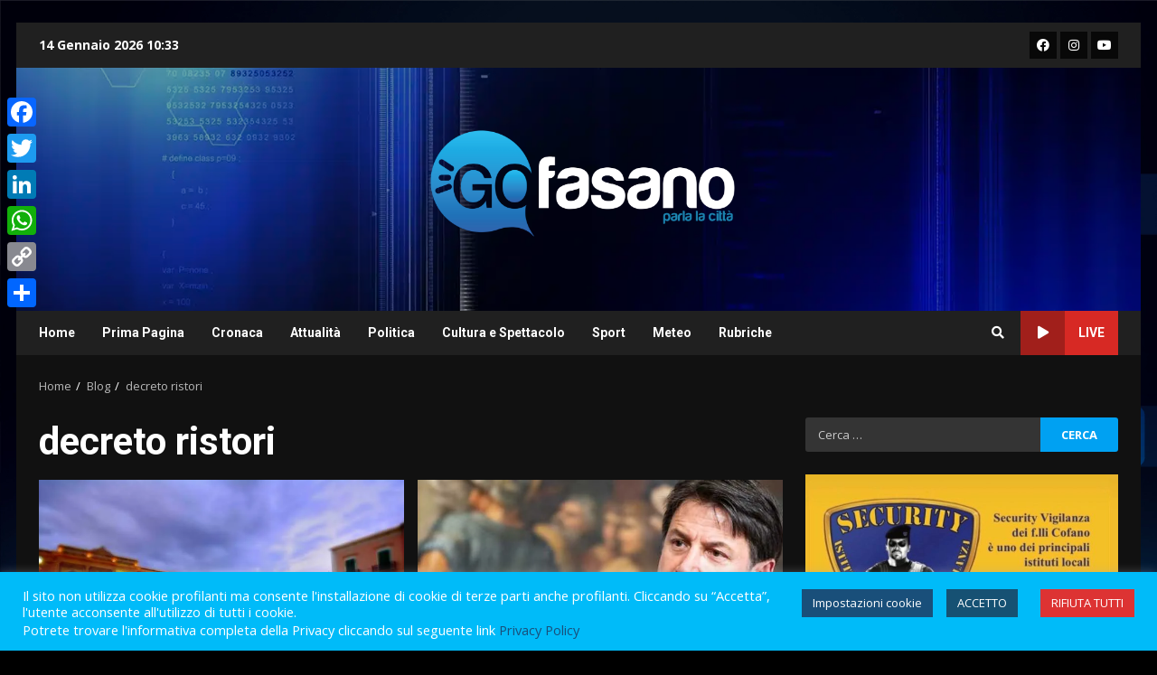

--- FILE ---
content_type: text/html; charset=utf-8
request_url: https://www.google.com/recaptcha/api2/anchor?ar=1&k=6LdhtCIqAAAAALT7eJ8RpYCR6hrBDk5X-HTgr3uz&co=aHR0cHM6Ly9nb2Zhc2Fuby5jb206NDQz&hl=en&v=9TiwnJFHeuIw_s0wSd3fiKfN&size=invisible&anchor-ms=20000&execute-ms=30000&cb=gfljjxltqh7w
body_size: 48180
content:
<!DOCTYPE HTML><html dir="ltr" lang="en"><head><meta http-equiv="Content-Type" content="text/html; charset=UTF-8">
<meta http-equiv="X-UA-Compatible" content="IE=edge">
<title>reCAPTCHA</title>
<style type="text/css">
/* cyrillic-ext */
@font-face {
  font-family: 'Roboto';
  font-style: normal;
  font-weight: 400;
  font-stretch: 100%;
  src: url(//fonts.gstatic.com/s/roboto/v48/KFO7CnqEu92Fr1ME7kSn66aGLdTylUAMa3GUBHMdazTgWw.woff2) format('woff2');
  unicode-range: U+0460-052F, U+1C80-1C8A, U+20B4, U+2DE0-2DFF, U+A640-A69F, U+FE2E-FE2F;
}
/* cyrillic */
@font-face {
  font-family: 'Roboto';
  font-style: normal;
  font-weight: 400;
  font-stretch: 100%;
  src: url(//fonts.gstatic.com/s/roboto/v48/KFO7CnqEu92Fr1ME7kSn66aGLdTylUAMa3iUBHMdazTgWw.woff2) format('woff2');
  unicode-range: U+0301, U+0400-045F, U+0490-0491, U+04B0-04B1, U+2116;
}
/* greek-ext */
@font-face {
  font-family: 'Roboto';
  font-style: normal;
  font-weight: 400;
  font-stretch: 100%;
  src: url(//fonts.gstatic.com/s/roboto/v48/KFO7CnqEu92Fr1ME7kSn66aGLdTylUAMa3CUBHMdazTgWw.woff2) format('woff2');
  unicode-range: U+1F00-1FFF;
}
/* greek */
@font-face {
  font-family: 'Roboto';
  font-style: normal;
  font-weight: 400;
  font-stretch: 100%;
  src: url(//fonts.gstatic.com/s/roboto/v48/KFO7CnqEu92Fr1ME7kSn66aGLdTylUAMa3-UBHMdazTgWw.woff2) format('woff2');
  unicode-range: U+0370-0377, U+037A-037F, U+0384-038A, U+038C, U+038E-03A1, U+03A3-03FF;
}
/* math */
@font-face {
  font-family: 'Roboto';
  font-style: normal;
  font-weight: 400;
  font-stretch: 100%;
  src: url(//fonts.gstatic.com/s/roboto/v48/KFO7CnqEu92Fr1ME7kSn66aGLdTylUAMawCUBHMdazTgWw.woff2) format('woff2');
  unicode-range: U+0302-0303, U+0305, U+0307-0308, U+0310, U+0312, U+0315, U+031A, U+0326-0327, U+032C, U+032F-0330, U+0332-0333, U+0338, U+033A, U+0346, U+034D, U+0391-03A1, U+03A3-03A9, U+03B1-03C9, U+03D1, U+03D5-03D6, U+03F0-03F1, U+03F4-03F5, U+2016-2017, U+2034-2038, U+203C, U+2040, U+2043, U+2047, U+2050, U+2057, U+205F, U+2070-2071, U+2074-208E, U+2090-209C, U+20D0-20DC, U+20E1, U+20E5-20EF, U+2100-2112, U+2114-2115, U+2117-2121, U+2123-214F, U+2190, U+2192, U+2194-21AE, U+21B0-21E5, U+21F1-21F2, U+21F4-2211, U+2213-2214, U+2216-22FF, U+2308-230B, U+2310, U+2319, U+231C-2321, U+2336-237A, U+237C, U+2395, U+239B-23B7, U+23D0, U+23DC-23E1, U+2474-2475, U+25AF, U+25B3, U+25B7, U+25BD, U+25C1, U+25CA, U+25CC, U+25FB, U+266D-266F, U+27C0-27FF, U+2900-2AFF, U+2B0E-2B11, U+2B30-2B4C, U+2BFE, U+3030, U+FF5B, U+FF5D, U+1D400-1D7FF, U+1EE00-1EEFF;
}
/* symbols */
@font-face {
  font-family: 'Roboto';
  font-style: normal;
  font-weight: 400;
  font-stretch: 100%;
  src: url(//fonts.gstatic.com/s/roboto/v48/KFO7CnqEu92Fr1ME7kSn66aGLdTylUAMaxKUBHMdazTgWw.woff2) format('woff2');
  unicode-range: U+0001-000C, U+000E-001F, U+007F-009F, U+20DD-20E0, U+20E2-20E4, U+2150-218F, U+2190, U+2192, U+2194-2199, U+21AF, U+21E6-21F0, U+21F3, U+2218-2219, U+2299, U+22C4-22C6, U+2300-243F, U+2440-244A, U+2460-24FF, U+25A0-27BF, U+2800-28FF, U+2921-2922, U+2981, U+29BF, U+29EB, U+2B00-2BFF, U+4DC0-4DFF, U+FFF9-FFFB, U+10140-1018E, U+10190-1019C, U+101A0, U+101D0-101FD, U+102E0-102FB, U+10E60-10E7E, U+1D2C0-1D2D3, U+1D2E0-1D37F, U+1F000-1F0FF, U+1F100-1F1AD, U+1F1E6-1F1FF, U+1F30D-1F30F, U+1F315, U+1F31C, U+1F31E, U+1F320-1F32C, U+1F336, U+1F378, U+1F37D, U+1F382, U+1F393-1F39F, U+1F3A7-1F3A8, U+1F3AC-1F3AF, U+1F3C2, U+1F3C4-1F3C6, U+1F3CA-1F3CE, U+1F3D4-1F3E0, U+1F3ED, U+1F3F1-1F3F3, U+1F3F5-1F3F7, U+1F408, U+1F415, U+1F41F, U+1F426, U+1F43F, U+1F441-1F442, U+1F444, U+1F446-1F449, U+1F44C-1F44E, U+1F453, U+1F46A, U+1F47D, U+1F4A3, U+1F4B0, U+1F4B3, U+1F4B9, U+1F4BB, U+1F4BF, U+1F4C8-1F4CB, U+1F4D6, U+1F4DA, U+1F4DF, U+1F4E3-1F4E6, U+1F4EA-1F4ED, U+1F4F7, U+1F4F9-1F4FB, U+1F4FD-1F4FE, U+1F503, U+1F507-1F50B, U+1F50D, U+1F512-1F513, U+1F53E-1F54A, U+1F54F-1F5FA, U+1F610, U+1F650-1F67F, U+1F687, U+1F68D, U+1F691, U+1F694, U+1F698, U+1F6AD, U+1F6B2, U+1F6B9-1F6BA, U+1F6BC, U+1F6C6-1F6CF, U+1F6D3-1F6D7, U+1F6E0-1F6EA, U+1F6F0-1F6F3, U+1F6F7-1F6FC, U+1F700-1F7FF, U+1F800-1F80B, U+1F810-1F847, U+1F850-1F859, U+1F860-1F887, U+1F890-1F8AD, U+1F8B0-1F8BB, U+1F8C0-1F8C1, U+1F900-1F90B, U+1F93B, U+1F946, U+1F984, U+1F996, U+1F9E9, U+1FA00-1FA6F, U+1FA70-1FA7C, U+1FA80-1FA89, U+1FA8F-1FAC6, U+1FACE-1FADC, U+1FADF-1FAE9, U+1FAF0-1FAF8, U+1FB00-1FBFF;
}
/* vietnamese */
@font-face {
  font-family: 'Roboto';
  font-style: normal;
  font-weight: 400;
  font-stretch: 100%;
  src: url(//fonts.gstatic.com/s/roboto/v48/KFO7CnqEu92Fr1ME7kSn66aGLdTylUAMa3OUBHMdazTgWw.woff2) format('woff2');
  unicode-range: U+0102-0103, U+0110-0111, U+0128-0129, U+0168-0169, U+01A0-01A1, U+01AF-01B0, U+0300-0301, U+0303-0304, U+0308-0309, U+0323, U+0329, U+1EA0-1EF9, U+20AB;
}
/* latin-ext */
@font-face {
  font-family: 'Roboto';
  font-style: normal;
  font-weight: 400;
  font-stretch: 100%;
  src: url(//fonts.gstatic.com/s/roboto/v48/KFO7CnqEu92Fr1ME7kSn66aGLdTylUAMa3KUBHMdazTgWw.woff2) format('woff2');
  unicode-range: U+0100-02BA, U+02BD-02C5, U+02C7-02CC, U+02CE-02D7, U+02DD-02FF, U+0304, U+0308, U+0329, U+1D00-1DBF, U+1E00-1E9F, U+1EF2-1EFF, U+2020, U+20A0-20AB, U+20AD-20C0, U+2113, U+2C60-2C7F, U+A720-A7FF;
}
/* latin */
@font-face {
  font-family: 'Roboto';
  font-style: normal;
  font-weight: 400;
  font-stretch: 100%;
  src: url(//fonts.gstatic.com/s/roboto/v48/KFO7CnqEu92Fr1ME7kSn66aGLdTylUAMa3yUBHMdazQ.woff2) format('woff2');
  unicode-range: U+0000-00FF, U+0131, U+0152-0153, U+02BB-02BC, U+02C6, U+02DA, U+02DC, U+0304, U+0308, U+0329, U+2000-206F, U+20AC, U+2122, U+2191, U+2193, U+2212, U+2215, U+FEFF, U+FFFD;
}
/* cyrillic-ext */
@font-face {
  font-family: 'Roboto';
  font-style: normal;
  font-weight: 500;
  font-stretch: 100%;
  src: url(//fonts.gstatic.com/s/roboto/v48/KFO7CnqEu92Fr1ME7kSn66aGLdTylUAMa3GUBHMdazTgWw.woff2) format('woff2');
  unicode-range: U+0460-052F, U+1C80-1C8A, U+20B4, U+2DE0-2DFF, U+A640-A69F, U+FE2E-FE2F;
}
/* cyrillic */
@font-face {
  font-family: 'Roboto';
  font-style: normal;
  font-weight: 500;
  font-stretch: 100%;
  src: url(//fonts.gstatic.com/s/roboto/v48/KFO7CnqEu92Fr1ME7kSn66aGLdTylUAMa3iUBHMdazTgWw.woff2) format('woff2');
  unicode-range: U+0301, U+0400-045F, U+0490-0491, U+04B0-04B1, U+2116;
}
/* greek-ext */
@font-face {
  font-family: 'Roboto';
  font-style: normal;
  font-weight: 500;
  font-stretch: 100%;
  src: url(//fonts.gstatic.com/s/roboto/v48/KFO7CnqEu92Fr1ME7kSn66aGLdTylUAMa3CUBHMdazTgWw.woff2) format('woff2');
  unicode-range: U+1F00-1FFF;
}
/* greek */
@font-face {
  font-family: 'Roboto';
  font-style: normal;
  font-weight: 500;
  font-stretch: 100%;
  src: url(//fonts.gstatic.com/s/roboto/v48/KFO7CnqEu92Fr1ME7kSn66aGLdTylUAMa3-UBHMdazTgWw.woff2) format('woff2');
  unicode-range: U+0370-0377, U+037A-037F, U+0384-038A, U+038C, U+038E-03A1, U+03A3-03FF;
}
/* math */
@font-face {
  font-family: 'Roboto';
  font-style: normal;
  font-weight: 500;
  font-stretch: 100%;
  src: url(//fonts.gstatic.com/s/roboto/v48/KFO7CnqEu92Fr1ME7kSn66aGLdTylUAMawCUBHMdazTgWw.woff2) format('woff2');
  unicode-range: U+0302-0303, U+0305, U+0307-0308, U+0310, U+0312, U+0315, U+031A, U+0326-0327, U+032C, U+032F-0330, U+0332-0333, U+0338, U+033A, U+0346, U+034D, U+0391-03A1, U+03A3-03A9, U+03B1-03C9, U+03D1, U+03D5-03D6, U+03F0-03F1, U+03F4-03F5, U+2016-2017, U+2034-2038, U+203C, U+2040, U+2043, U+2047, U+2050, U+2057, U+205F, U+2070-2071, U+2074-208E, U+2090-209C, U+20D0-20DC, U+20E1, U+20E5-20EF, U+2100-2112, U+2114-2115, U+2117-2121, U+2123-214F, U+2190, U+2192, U+2194-21AE, U+21B0-21E5, U+21F1-21F2, U+21F4-2211, U+2213-2214, U+2216-22FF, U+2308-230B, U+2310, U+2319, U+231C-2321, U+2336-237A, U+237C, U+2395, U+239B-23B7, U+23D0, U+23DC-23E1, U+2474-2475, U+25AF, U+25B3, U+25B7, U+25BD, U+25C1, U+25CA, U+25CC, U+25FB, U+266D-266F, U+27C0-27FF, U+2900-2AFF, U+2B0E-2B11, U+2B30-2B4C, U+2BFE, U+3030, U+FF5B, U+FF5D, U+1D400-1D7FF, U+1EE00-1EEFF;
}
/* symbols */
@font-face {
  font-family: 'Roboto';
  font-style: normal;
  font-weight: 500;
  font-stretch: 100%;
  src: url(//fonts.gstatic.com/s/roboto/v48/KFO7CnqEu92Fr1ME7kSn66aGLdTylUAMaxKUBHMdazTgWw.woff2) format('woff2');
  unicode-range: U+0001-000C, U+000E-001F, U+007F-009F, U+20DD-20E0, U+20E2-20E4, U+2150-218F, U+2190, U+2192, U+2194-2199, U+21AF, U+21E6-21F0, U+21F3, U+2218-2219, U+2299, U+22C4-22C6, U+2300-243F, U+2440-244A, U+2460-24FF, U+25A0-27BF, U+2800-28FF, U+2921-2922, U+2981, U+29BF, U+29EB, U+2B00-2BFF, U+4DC0-4DFF, U+FFF9-FFFB, U+10140-1018E, U+10190-1019C, U+101A0, U+101D0-101FD, U+102E0-102FB, U+10E60-10E7E, U+1D2C0-1D2D3, U+1D2E0-1D37F, U+1F000-1F0FF, U+1F100-1F1AD, U+1F1E6-1F1FF, U+1F30D-1F30F, U+1F315, U+1F31C, U+1F31E, U+1F320-1F32C, U+1F336, U+1F378, U+1F37D, U+1F382, U+1F393-1F39F, U+1F3A7-1F3A8, U+1F3AC-1F3AF, U+1F3C2, U+1F3C4-1F3C6, U+1F3CA-1F3CE, U+1F3D4-1F3E0, U+1F3ED, U+1F3F1-1F3F3, U+1F3F5-1F3F7, U+1F408, U+1F415, U+1F41F, U+1F426, U+1F43F, U+1F441-1F442, U+1F444, U+1F446-1F449, U+1F44C-1F44E, U+1F453, U+1F46A, U+1F47D, U+1F4A3, U+1F4B0, U+1F4B3, U+1F4B9, U+1F4BB, U+1F4BF, U+1F4C8-1F4CB, U+1F4D6, U+1F4DA, U+1F4DF, U+1F4E3-1F4E6, U+1F4EA-1F4ED, U+1F4F7, U+1F4F9-1F4FB, U+1F4FD-1F4FE, U+1F503, U+1F507-1F50B, U+1F50D, U+1F512-1F513, U+1F53E-1F54A, U+1F54F-1F5FA, U+1F610, U+1F650-1F67F, U+1F687, U+1F68D, U+1F691, U+1F694, U+1F698, U+1F6AD, U+1F6B2, U+1F6B9-1F6BA, U+1F6BC, U+1F6C6-1F6CF, U+1F6D3-1F6D7, U+1F6E0-1F6EA, U+1F6F0-1F6F3, U+1F6F7-1F6FC, U+1F700-1F7FF, U+1F800-1F80B, U+1F810-1F847, U+1F850-1F859, U+1F860-1F887, U+1F890-1F8AD, U+1F8B0-1F8BB, U+1F8C0-1F8C1, U+1F900-1F90B, U+1F93B, U+1F946, U+1F984, U+1F996, U+1F9E9, U+1FA00-1FA6F, U+1FA70-1FA7C, U+1FA80-1FA89, U+1FA8F-1FAC6, U+1FACE-1FADC, U+1FADF-1FAE9, U+1FAF0-1FAF8, U+1FB00-1FBFF;
}
/* vietnamese */
@font-face {
  font-family: 'Roboto';
  font-style: normal;
  font-weight: 500;
  font-stretch: 100%;
  src: url(//fonts.gstatic.com/s/roboto/v48/KFO7CnqEu92Fr1ME7kSn66aGLdTylUAMa3OUBHMdazTgWw.woff2) format('woff2');
  unicode-range: U+0102-0103, U+0110-0111, U+0128-0129, U+0168-0169, U+01A0-01A1, U+01AF-01B0, U+0300-0301, U+0303-0304, U+0308-0309, U+0323, U+0329, U+1EA0-1EF9, U+20AB;
}
/* latin-ext */
@font-face {
  font-family: 'Roboto';
  font-style: normal;
  font-weight: 500;
  font-stretch: 100%;
  src: url(//fonts.gstatic.com/s/roboto/v48/KFO7CnqEu92Fr1ME7kSn66aGLdTylUAMa3KUBHMdazTgWw.woff2) format('woff2');
  unicode-range: U+0100-02BA, U+02BD-02C5, U+02C7-02CC, U+02CE-02D7, U+02DD-02FF, U+0304, U+0308, U+0329, U+1D00-1DBF, U+1E00-1E9F, U+1EF2-1EFF, U+2020, U+20A0-20AB, U+20AD-20C0, U+2113, U+2C60-2C7F, U+A720-A7FF;
}
/* latin */
@font-face {
  font-family: 'Roboto';
  font-style: normal;
  font-weight: 500;
  font-stretch: 100%;
  src: url(//fonts.gstatic.com/s/roboto/v48/KFO7CnqEu92Fr1ME7kSn66aGLdTylUAMa3yUBHMdazQ.woff2) format('woff2');
  unicode-range: U+0000-00FF, U+0131, U+0152-0153, U+02BB-02BC, U+02C6, U+02DA, U+02DC, U+0304, U+0308, U+0329, U+2000-206F, U+20AC, U+2122, U+2191, U+2193, U+2212, U+2215, U+FEFF, U+FFFD;
}
/* cyrillic-ext */
@font-face {
  font-family: 'Roboto';
  font-style: normal;
  font-weight: 900;
  font-stretch: 100%;
  src: url(//fonts.gstatic.com/s/roboto/v48/KFO7CnqEu92Fr1ME7kSn66aGLdTylUAMa3GUBHMdazTgWw.woff2) format('woff2');
  unicode-range: U+0460-052F, U+1C80-1C8A, U+20B4, U+2DE0-2DFF, U+A640-A69F, U+FE2E-FE2F;
}
/* cyrillic */
@font-face {
  font-family: 'Roboto';
  font-style: normal;
  font-weight: 900;
  font-stretch: 100%;
  src: url(//fonts.gstatic.com/s/roboto/v48/KFO7CnqEu92Fr1ME7kSn66aGLdTylUAMa3iUBHMdazTgWw.woff2) format('woff2');
  unicode-range: U+0301, U+0400-045F, U+0490-0491, U+04B0-04B1, U+2116;
}
/* greek-ext */
@font-face {
  font-family: 'Roboto';
  font-style: normal;
  font-weight: 900;
  font-stretch: 100%;
  src: url(//fonts.gstatic.com/s/roboto/v48/KFO7CnqEu92Fr1ME7kSn66aGLdTylUAMa3CUBHMdazTgWw.woff2) format('woff2');
  unicode-range: U+1F00-1FFF;
}
/* greek */
@font-face {
  font-family: 'Roboto';
  font-style: normal;
  font-weight: 900;
  font-stretch: 100%;
  src: url(//fonts.gstatic.com/s/roboto/v48/KFO7CnqEu92Fr1ME7kSn66aGLdTylUAMa3-UBHMdazTgWw.woff2) format('woff2');
  unicode-range: U+0370-0377, U+037A-037F, U+0384-038A, U+038C, U+038E-03A1, U+03A3-03FF;
}
/* math */
@font-face {
  font-family: 'Roboto';
  font-style: normal;
  font-weight: 900;
  font-stretch: 100%;
  src: url(//fonts.gstatic.com/s/roboto/v48/KFO7CnqEu92Fr1ME7kSn66aGLdTylUAMawCUBHMdazTgWw.woff2) format('woff2');
  unicode-range: U+0302-0303, U+0305, U+0307-0308, U+0310, U+0312, U+0315, U+031A, U+0326-0327, U+032C, U+032F-0330, U+0332-0333, U+0338, U+033A, U+0346, U+034D, U+0391-03A1, U+03A3-03A9, U+03B1-03C9, U+03D1, U+03D5-03D6, U+03F0-03F1, U+03F4-03F5, U+2016-2017, U+2034-2038, U+203C, U+2040, U+2043, U+2047, U+2050, U+2057, U+205F, U+2070-2071, U+2074-208E, U+2090-209C, U+20D0-20DC, U+20E1, U+20E5-20EF, U+2100-2112, U+2114-2115, U+2117-2121, U+2123-214F, U+2190, U+2192, U+2194-21AE, U+21B0-21E5, U+21F1-21F2, U+21F4-2211, U+2213-2214, U+2216-22FF, U+2308-230B, U+2310, U+2319, U+231C-2321, U+2336-237A, U+237C, U+2395, U+239B-23B7, U+23D0, U+23DC-23E1, U+2474-2475, U+25AF, U+25B3, U+25B7, U+25BD, U+25C1, U+25CA, U+25CC, U+25FB, U+266D-266F, U+27C0-27FF, U+2900-2AFF, U+2B0E-2B11, U+2B30-2B4C, U+2BFE, U+3030, U+FF5B, U+FF5D, U+1D400-1D7FF, U+1EE00-1EEFF;
}
/* symbols */
@font-face {
  font-family: 'Roboto';
  font-style: normal;
  font-weight: 900;
  font-stretch: 100%;
  src: url(//fonts.gstatic.com/s/roboto/v48/KFO7CnqEu92Fr1ME7kSn66aGLdTylUAMaxKUBHMdazTgWw.woff2) format('woff2');
  unicode-range: U+0001-000C, U+000E-001F, U+007F-009F, U+20DD-20E0, U+20E2-20E4, U+2150-218F, U+2190, U+2192, U+2194-2199, U+21AF, U+21E6-21F0, U+21F3, U+2218-2219, U+2299, U+22C4-22C6, U+2300-243F, U+2440-244A, U+2460-24FF, U+25A0-27BF, U+2800-28FF, U+2921-2922, U+2981, U+29BF, U+29EB, U+2B00-2BFF, U+4DC0-4DFF, U+FFF9-FFFB, U+10140-1018E, U+10190-1019C, U+101A0, U+101D0-101FD, U+102E0-102FB, U+10E60-10E7E, U+1D2C0-1D2D3, U+1D2E0-1D37F, U+1F000-1F0FF, U+1F100-1F1AD, U+1F1E6-1F1FF, U+1F30D-1F30F, U+1F315, U+1F31C, U+1F31E, U+1F320-1F32C, U+1F336, U+1F378, U+1F37D, U+1F382, U+1F393-1F39F, U+1F3A7-1F3A8, U+1F3AC-1F3AF, U+1F3C2, U+1F3C4-1F3C6, U+1F3CA-1F3CE, U+1F3D4-1F3E0, U+1F3ED, U+1F3F1-1F3F3, U+1F3F5-1F3F7, U+1F408, U+1F415, U+1F41F, U+1F426, U+1F43F, U+1F441-1F442, U+1F444, U+1F446-1F449, U+1F44C-1F44E, U+1F453, U+1F46A, U+1F47D, U+1F4A3, U+1F4B0, U+1F4B3, U+1F4B9, U+1F4BB, U+1F4BF, U+1F4C8-1F4CB, U+1F4D6, U+1F4DA, U+1F4DF, U+1F4E3-1F4E6, U+1F4EA-1F4ED, U+1F4F7, U+1F4F9-1F4FB, U+1F4FD-1F4FE, U+1F503, U+1F507-1F50B, U+1F50D, U+1F512-1F513, U+1F53E-1F54A, U+1F54F-1F5FA, U+1F610, U+1F650-1F67F, U+1F687, U+1F68D, U+1F691, U+1F694, U+1F698, U+1F6AD, U+1F6B2, U+1F6B9-1F6BA, U+1F6BC, U+1F6C6-1F6CF, U+1F6D3-1F6D7, U+1F6E0-1F6EA, U+1F6F0-1F6F3, U+1F6F7-1F6FC, U+1F700-1F7FF, U+1F800-1F80B, U+1F810-1F847, U+1F850-1F859, U+1F860-1F887, U+1F890-1F8AD, U+1F8B0-1F8BB, U+1F8C0-1F8C1, U+1F900-1F90B, U+1F93B, U+1F946, U+1F984, U+1F996, U+1F9E9, U+1FA00-1FA6F, U+1FA70-1FA7C, U+1FA80-1FA89, U+1FA8F-1FAC6, U+1FACE-1FADC, U+1FADF-1FAE9, U+1FAF0-1FAF8, U+1FB00-1FBFF;
}
/* vietnamese */
@font-face {
  font-family: 'Roboto';
  font-style: normal;
  font-weight: 900;
  font-stretch: 100%;
  src: url(//fonts.gstatic.com/s/roboto/v48/KFO7CnqEu92Fr1ME7kSn66aGLdTylUAMa3OUBHMdazTgWw.woff2) format('woff2');
  unicode-range: U+0102-0103, U+0110-0111, U+0128-0129, U+0168-0169, U+01A0-01A1, U+01AF-01B0, U+0300-0301, U+0303-0304, U+0308-0309, U+0323, U+0329, U+1EA0-1EF9, U+20AB;
}
/* latin-ext */
@font-face {
  font-family: 'Roboto';
  font-style: normal;
  font-weight: 900;
  font-stretch: 100%;
  src: url(//fonts.gstatic.com/s/roboto/v48/KFO7CnqEu92Fr1ME7kSn66aGLdTylUAMa3KUBHMdazTgWw.woff2) format('woff2');
  unicode-range: U+0100-02BA, U+02BD-02C5, U+02C7-02CC, U+02CE-02D7, U+02DD-02FF, U+0304, U+0308, U+0329, U+1D00-1DBF, U+1E00-1E9F, U+1EF2-1EFF, U+2020, U+20A0-20AB, U+20AD-20C0, U+2113, U+2C60-2C7F, U+A720-A7FF;
}
/* latin */
@font-face {
  font-family: 'Roboto';
  font-style: normal;
  font-weight: 900;
  font-stretch: 100%;
  src: url(//fonts.gstatic.com/s/roboto/v48/KFO7CnqEu92Fr1ME7kSn66aGLdTylUAMa3yUBHMdazQ.woff2) format('woff2');
  unicode-range: U+0000-00FF, U+0131, U+0152-0153, U+02BB-02BC, U+02C6, U+02DA, U+02DC, U+0304, U+0308, U+0329, U+2000-206F, U+20AC, U+2122, U+2191, U+2193, U+2212, U+2215, U+FEFF, U+FFFD;
}

</style>
<link rel="stylesheet" type="text/css" href="https://www.gstatic.com/recaptcha/releases/9TiwnJFHeuIw_s0wSd3fiKfN/styles__ltr.css">
<script nonce="p_2bYcQ0m-Dyc4lLnZzMpA" type="text/javascript">window['__recaptcha_api'] = 'https://www.google.com/recaptcha/api2/';</script>
<script type="text/javascript" src="https://www.gstatic.com/recaptcha/releases/9TiwnJFHeuIw_s0wSd3fiKfN/recaptcha__en.js" nonce="p_2bYcQ0m-Dyc4lLnZzMpA">
      
    </script></head>
<body><div id="rc-anchor-alert" class="rc-anchor-alert"></div>
<input type="hidden" id="recaptcha-token" value="[base64]">
<script type="text/javascript" nonce="p_2bYcQ0m-Dyc4lLnZzMpA">
      recaptcha.anchor.Main.init("[\x22ainput\x22,[\x22bgdata\x22,\x22\x22,\[base64]/[base64]/[base64]/[base64]/cjw8ejpyPj4+eil9Y2F0Y2gobCl7dGhyb3cgbDt9fSxIPWZ1bmN0aW9uKHcsdCx6KXtpZih3PT0xOTR8fHc9PTIwOCl0LnZbd10/dC52W3ddLmNvbmNhdCh6KTp0LnZbd109b2Yoeix0KTtlbHNle2lmKHQuYkImJnchPTMxNylyZXR1cm47dz09NjZ8fHc9PTEyMnx8dz09NDcwfHx3PT00NHx8dz09NDE2fHx3PT0zOTd8fHc9PTQyMXx8dz09Njh8fHc9PTcwfHx3PT0xODQ/[base64]/[base64]/[base64]/bmV3IGRbVl0oSlswXSk6cD09Mj9uZXcgZFtWXShKWzBdLEpbMV0pOnA9PTM/bmV3IGRbVl0oSlswXSxKWzFdLEpbMl0pOnA9PTQ/[base64]/[base64]/[base64]/[base64]\x22,\[base64]\\u003d\x22,\x22wpoUeMKKM0deNsOSLsKIVMK7wopZwpxwR8ODDn1vwoXCmcOhwqXDojh2cX3CmyVpOsKJVkPCj1fDk1TCuMK8d8OGw4/CjcOkd8O/e3zCiMOWwrRBw5QIaMOYwoXDuDXCjMKdcAFswo4Bwr3CqgzDrijCiiEfwrNHAw/[base64]/CtARseDDDknBkwq5wwofDr2cmw5QUBsKhTl4OH8OXw4Q2wohMWitOGMO/w6kfWMK9QcKfZcO4WBnCpsOtw5F6w6zDnsOUw7/[base64]/DlCfCucOCYWrCgkrDp8KoL8K+KBtaL1rDm3k6wovCoMK0w6jCkMO+wrTDjhPCnGLDqlrDkTfDscKkRMKSwrMCwq5pe3FrwqDCtmFfw6gIBEZsw7FVG8KFGSDCv15Ewpk0asKOA8KywrQXw6HDv8O4W8OeMcOQI1Mqw7/[base64]/Dnx/CnMKZVcK3LcObRsOiwrUIw63DgUJgw6A3dMO6w4LDi8ORTBYyw6nClMO7fMK0Y143wrlWasOOwrdiHsKjCMOWwqAfw6jCqmEREMKPJMKqDW/DlMOcUcOsw77CogERLn9iAlgmOCcsw6rDrTdhZsOCw5vDi8OGw7DDrMOIa8OFwoHDscOiw6DDoxJuTMOTdwjDscO7w4gAw5nDusOyMMKNXQXDkwXCmHRjw57Cs8KDw7BzbTYPFMO4G23Cn8O9wqDDlVRPWcOjZhrDsEtYw6/CvsKSRw/[base64]/CqsK6w4HDsEfCnEMTNsOSwqVHc8KNPhzCt05ywoPCgMKVw5jDvcKew5nDpgDCvi3DmcKfwpMDwrPCmMO/C29ZZcOEw7bDvETDoQ7DhTXCmcKOEypeBEEIaFxEw6UWwpsPwq3Cs8KIwr9fw6rDoBPCoFHDixoOHcK6PhZ7FMKNKcKgwpHDlsODN3Bqw4/[base64]/w7zDuMO+MsK4UTwMa8KDw48BZV91BWLDl8Olw4QQw5HDvSPDgRZEQndlwp17wq7Dr8OdwogwwonDrkrCr8O3GMO+w7fDmMOrBBTDuTjDocOkwq4ybwwZw6d6wq5qw4TCjnnDsik2JsOaKTNRwqzDnj7CscOtDcKJPcOoFsKSw6jCk8OUw5BoDCtfwpLDqMOyw4/[base64]/[base64]/wp3Cn8K8TMO9w6zDukXDjUPClsK2CMKAMxoEw4bDgcKTwrDClAtuw6/CjsKnw4ocMcOXN8OeDsOmACFYR8Ohw4XCp2gOS8Opbl8fdQ/Ci2LDlcKoDU1xw7/DhHJ/wppEJjXDoQA7worDvy7Dr1MiQnxIw77Cl2p4BMOawpAMwrLDiRofw4vCqSVcSsOxccK/GcOICsO9dW7DqStnw73CgzTDiG9IGMKzw5kqw4/DusOVR8KPHELDssK3XcOUSsO5w57DhsKDaU1DKsOnw67Cun7CjGQPwp02QcK+wqjCgsOVNysrXMOdw4nDkH0rXMK0w4HCrXbDnsOfw7pZV1BDwr7Ds3HCk8ODw7x7w5DDu8Kmwo/Dv0ZAdEnCncKULsKywpjCosO8wpg4w4jCmMKJMXDCgsK+exvCvMKQdC/CjSbCgsOZWgfCsCDDocKUw6hTBMODfMKpBMKuODrDssOiR8O9RsO0RsK8wrXDvcKtQh1qw4TCiMOCFknCt8O1K8KPC8OOwpxYwqhKd8OTw63DqMOtYcO2PnfCn1zCmMO2wrQMwqICw5Zyw5rCi1/DqzTCvjrCqADDgcOdU8OkwoLCq8O0woDDq8Ofw7XCjBIlKcO+T3DDrF04w5nCq2h2w7tlO2DCuA7Ch2/Cp8OafcOvCsOYRsKgZQJVMVAxw7BTHcKbw53CiFcCw74yw4TDu8KoRMKQwoVRw5vDt07DhR4yUSPDnHHCtxUdw71kw6R0VWHDhMOSw4zClsKyw6suw7fCqsOIw4cbwpUka8OWEcOQL8KCQcO2w5jChsOGw6PDh8KPEnE8Lgh1wr/DqcO0PVTChRBTCMO/ZMKow5fChcK1NsOYccKcwo7CosO8woLDmsOLPi90w6ZPwoZHNcOWDsO5YsOQwphZNMK2GnjColPDrsKlwr8VVW/Cpz7DrcKfYMOEZcO9PMO9w6l/IsKwcgo9GHTDgGfDjcOcw7Z/EwbDrTtpXStkThcuOsO8wofCgMO2UMOZa2EbKm/CpsODa8ORAsKiwp8hZMO1wqNjPMO9woEMMFhSOkxZb1gZFcO3DVTDrEfDsBpNw4BTwrvDl8O3NENuw7hmO8Osw7jCt8Kgw53CtMOzw4/DlMO7DsO7wpw2wr7ChBfDoMKjV8KLWcOLTl3Dn0sVwqYhSsOnw7LDv3VSw7gTXsKfUkXDqcOvwp19woHCvzVZw6PCtEd2w5vDriBUwr4zw6FrPWPCl8OkM8OIw4o0wqnCmMO/w6PCgjTCnsKsZMK6wrPDr8ODQcKlwqDCpUzCncKVF1jDuVwDecO/woHCrMKhNk5kw6VbwpoEM1IaaMOAwrDDicKYwprCklbDkcOYw5RVHTXCo8KXUsKCwp/Csj0Qwr/CgcOzwoQqH8OMwrdPfsKjPD/Cq8OILxnDp2zChC3ClgDDscOCw4czw6jDr3RMSSVCw57DqlXCqTZbOE8wVcOVFsKKP2nCh8OvBXMzWxXDlgXDtMOZw6Nvwr7Du8KnwrknwqEzw4zCvSnDnMKgbXbCrl7Cqmk+w5fDrMK6w6UnecK7w4/CimEgwqTCs8KQwrFUw7/Ctmc2AcOnYXvDssKlasKIw7QCw59uPGHDr8KsGxHClXhgwpY4bcOTwofDsn7DkcKXwqtFw7XDgBQowrosw7HDt0/DtlzDu8Ozw77CpiXCt8KfwobCt8OmwrEbw6/CtjBOX24Wwo1KdcKOZcK5GsOlwpVXehPCrVnDny3Dr8OWGXvDm8Ojw7vCmCIFw4DCqsOrGwnCu3hIS8K3Zh7DmlMYAghaJcO8AXwzQA/Dr3fDtw3DlcOXw7/Dq8OWX8OBO1vCscK3aGpmBcOdw7QzGBfDmWdfNMKQw5LCpMOAY8Oywq7CrVDDusOHwqI4wpPDqTbDr8Kvw5AGwp8XwoLDicKVP8KUw4ZXwrHDjU7DgjdKw6jDhy/ClC3DrsOfPcOufMOjW2h4wosRwow4w4TCqypSaxI8wotqK8K8M24fwpHCsEAGEBXCrcOqKcObwoxGw6rCpcOwcMORw6zDkMKSJinDtsKXJMOEw7/DrX5iwrA6w4zDhMKge3Ijw5nDpTckw4vDgELCoSYnVFDCkcKRw7zCkydSwpLDusKsKU1nw7fDuwx1wp3Cplksw7rCgMOKScK6w41Qw7ERXsOpED/DqcK+b8ONeSDDkXNNA0pZPHbDvnl/W1zCs8ONAXAAw54FwpNXHnkeN8OHwpbDv2HCscOxPR7CjMKOBkQWwolmwrh3XMKcdMOmwrsxwofCtcObw7Qqwopvwp0RNSzCtHLCksOZDhUqw6bCsnbDn8Kuwrw8c8O/w4LCplcTVsKiBUbCrsOac8OQw4Mlw6Qpw4pyw4QCCcOeWgMUwqd1wp7CmcONVikLw6PCoSw6XMK4w4fCqsO/[base64]/[base64]/Dp8KbwpVmw6syw7/DuU7CqhsSW0Zrw5k0w57ClRF/[base64]/DvUbCucKLwr/[base64]/U8KRw7jDohYoLBE7w63DjcOaSEXDrMKtwqBqAMOKw6U9wrnCqkzCqcONYURjHzM5YcKXWVwuw5/CkS3CrHDDn3PCkMKRwpjDpGZzDiQfwqjCkRJpwocnw5k4GMOjGTvDk8KAecOywrZRZMO4w6fChcO0ez7CkcKPwrxQw7vDv8OrTxsiKsK/[base64]/CrcOsw6w4L1xAN8KXWSoNBSMQwobDj2vCrxsPMDsGw67DnCB3w63DjG9cw4DCg3rCqMK2eMK2MlMQw73Cn8K9wqXCksO4w6LDpMOfwr/DkMKcwrrDsUvDjU4jw4BqwozDt0nDusOtXVQrbTIqw74EHXZhwpQOI8OpGkZXUDTDmcKRw6bCo8OuwqRrwrVNwqV9WGzDsXbClsKtCjx9wq5AW8OgXsKFwqwlQMKZwo4Iw7N/GQMcw60lw40aPMOYNTjCvW7CritJwr/DgcK1wp7Dn8K/wovDkiLDsU7ChcKcRsKxw4DCnsKAO8Kew63CsSJmwqhGD8OWwow+wotHw5fCmcKTH8O3w6FEwppYZG/CtsKqw4XDrhpdwpjDt8KxOMOuwqQFw5zDlGzDu8KGw5zCgsKjdCzDlSfDksOKw5I7wq7Dt8KqwqBNw4RoD37Cuh3Cv1jCocO6EcKDw5NwOznDuMOnwpsKOTfDtcOXw63Dmh/DgMOLw5TDosKAbCBEC8KMJy3DqsKZw6wibcKXw7pzwpskw5TCjMOzEG/Cp8K/TB4TRMOaw5d3eA9aNljDjX3DuHBOwq5FwqcxC1gaTsOcwpdlFxzCjwvDmEUKwpJLVS/DisO2BGjCuMKieHXDrMKawolAUAB3NUEAB0rCp8Kuw4bCl1vCmsO7Y8OtwoQCwrkGU8O5woBbwozCssKFHsKjw7ZewrhQQ8O6O8OMw5QUMcOeB8OXwpARwp0NVQlCQU06VcKEwo3DmQTCs3giIWnDusKpwrjDo8OBwpbDpcKoASIhw48RIcO8G1rDncKxw7FLw5/Cm8O5FsOTwqXCt2VOwpnChsKyw4JrJko0wo3DgsKhPSBPRFLDvsOnwrzDqypTHcK/w6DDp8OLwrrCicKkLQTCr2XDvsKAHcOzw6NkR0U8dzPDjmxEwprDklpwTsOtwrrDg8O6FDkRwoANwq3DnS7DgkcGwrkXbcOaADxkw4LDtm7CjFlsQ2DClwo/DsK1NsOjwrTDo2Eqwq9PQcOHw4zDg8K+BcKywqzChsKmw7Blw54fTsKCwo3Dk8KuPwVLS8O8TsOGGcObwpoqQmt1wpQhw4sQVyUeEybDugFBIsKCLl9YZk8DwoBAYcK5w77CmcOcCDsRwpdreMK5FsO8w6sjZHXCnWgrUcK+fT/Dm8OfCsOBwqBbJsOuw6nCnicQw50uw5BEdsKuEwDDncOEM8Onwp3DtcOMw6IYYXvCk33DlGgtwoRWw5TCs8KOXUnDlsOvOmvDn8OeRcKmBRXCkQQ5wotIwrHCgB8gDsKLNyY1wochVsKZwp/DrmDCkEjDlC/DmcO/wp/DjcK3Y8O3SUwDw5gQWE9qTcO9a1bCq8KDWMKtw4FCER3DqGI9awTCgsKEw4p8F8KLT3QKw7cAwqJRwp5kw6/DjH3CgcKmfDM5R8OddsOYW8KeNURyw7/DmVgIwowbGSXDjMOCwrMPBmlfw5h7woXCiMKrfMKBOCccRVHCpcKXcMO9NMOjc04qFWjDicK/V8OJw7jDoy3DiFN6elLDkhELfmoLwpLDiBPDrULDtEvCoMK/wp7DksOcRcO1GcOZw5VZe2gdIcOHw7zDvMK8FcO1cFRiEsOAw61cw7zDtHpbwo7Dr8Omwpcgwqgjw73CmwDDuW/CpWnChsK5EcKoVyVNwo/Dhl3DswgJdUXChhHCjsOjwq7DtcOSQH49wr/[base64]/Ds0vCpsKPNcK/wrNRbcKQMMO5e8OvwojDnChEwqPDv8KowocEw5DDkcONw7fCq1vClsOqw6olEj/DisOTX0ZVCcKiw6cWw6IPISdcw441woJVUhLCnRdbEsKRDcKxccOdwoUxw7gnwrnDolZdYGjCrFkww4hRPigXHsKDw6rDoA84eXHChXrCocKYE8Obw6LCicOYcGMzLRcJQjfDlTLCu23DhRgZw5dxw6BJwpt6eD01JsKRfit7w6RjIy/CicO0NmnCtcKXS8KNccOVwrTCncK+wpsAw4MQwrkSJcKxV8Kjw4vCs8OTwrAYWsKlwq0Xw6bCn8K1GMK1w6Z2wrRNF2NoLAMlwrvCrsKcb8Kvw7Qcw57DucOdEcOrw5/CjWfCoCfDvycMwowqAMOMwqzDp8OSw7zDtR7DryAKNcKSVyRsw7LDtMOvQsOFw4F2w6Viw5HDlHrDgMKFAMORCHVOwq5iwpsmUG0ywpd6w7TCujYpw7V+V8OOwrrDo8KkwrNnScOAVhJpwrktRcOyw6fDkSTDmEInPyF/[base64]/U3xfwrPDpsOqJk9GTT3ClMOqwokDKwwwBR7CjsKDw57Ds8O2w4rChjDDkMO3w4PCm2pwwqPDtcOEwoPCuMKXYXPDn8KSwo9hw71jwqzDmsOjwoNEw6dpAgRHEsONKy7Dqz/Cp8OCTMO9DMK2w43DkcK8LMOhw7FdI8OoCWDDtCUTw6oEVMO8TMK6KEIJw50iAMKCKWrDgMKnDznDn8KBK8KiXnzDngJpXmPDghzDvUMbHcK1I09Dw7HDqQ/Cr8OJwqYsw5ZDwrHCmcOkw4pvM2DDmMOSwrnDqEjDhsKwccKjw53DlkjCsB3DjcOww7/DsDtQMcK1KDvCjzDDnMOUwoPCljo2eUrCoXPDnMO6DsKSw4TDtzjCvFjCsypJw6zCksKcVWbChRI2SRHDgMKjeMKHDHvDgWfDk8Kge8KCG8Kew7jCrF0kw67DmMKoVQcGw4HDsiDDk0dzwqduwoLDpEtaHR/CjhzDgV9wD23DpSLDjErChXPDmwgtHgZLcnnDrh5CPyAgw6FmesOeVnUYWl/DkXBhwqFzZcO5ecOQAnh+dcOuw4PCnWA0K8KMaMOqMsO8w50Twr4Iw6rDmmgnwp5lwoPCoRzCo8ORVXXCqA0+w6PCkMOAw6xkw7R1w7BSEcKqw4kfw6jDkWfDnmM3fTUmwrbDicKCS8O2JsO/[base64]/Cr8K3w6bDu1Zuw5vClz0vCD/ClMKyw4I9EkdRNGnCjF3Cg215w5V9wrjDk3sowpTCq27CpnXCkcK0bQXDum3DnBUxKw7ChsKsRmJIw6bDoQ/DtEjDsAxnwoHDtsOnwo/Dmj5TwrIrQcOuD8O0w4PCoMOHTMKAZ8O2wpDDpsKdMcO5ZcOsOcOuwqPCoMK+w4EowoHDg3w7w4Jvw6NGw6g/w43DsyzDvkLDh8OWw7DDg0QvwoPCu8OcHXQ8wrjCvVfChSXDu1nDsElWw5dVw5Afw5tyIn9ZRmV4FsKtHMONwpxVw5rCoVM2Czgvw5/CvMOfNMOcB3IFwrnDgMKGw5zDlsORw5srw6bDiMOmJMK/[base64]/CoVoSwpYRI8Krw6BUIityeARbfcK6e0wrRcO5wrwzTXZTwpx/woTDhcKOfMOfw7XDryHDuMKVTMKiwqtLfcKNw5h2wowBZsOlR8OXVULCrU3DlXPCv8K+SsO3wppzVMK6wrQeYMOHB8O/TTjDusKbBzLCrx7Dr8KDaSjCnj9GwoAowqnCjsO1FQPDjcKCw6pYw5LCnG7Doh7CqcKiYS8QTsK1QsOpwqnDrMKxWMK3USZvXwcKwovCh1TCr8OdwqvCncODX8KFCSrCmwlKwqPCusOawpnCmsKvAD/Co1NqwonDrcKnw7ZFSDzCm3Icw61kwpjDsSh9Y8OpQxPCqsK6wod+V1VwdMKVwpYgw7nCssO/w6USwqTDgRYVw6tfN8OwQcOhwpVRwrbDlsKMwpzCmnNMIRTDkFBpb8OLw7XDo2M5AsOKLMKYw7PCrF5eOiXDicOhASbCsWQpM8Onw4DDp8KbYW3Dn3/[base64]/[base64]/PUrDp2/CrA7Dvj9ZwphewrRFwo/DvgYfwqfCn3pnw7XDv0rCvEjCnBzDjMKfw4M+w5vDrcKHEkjCrm7DrBZrAl7DjMOBwqnCssOUL8KHw5ETwp/DgW4Dw7HDp2J3TsKgw7/CqsKcQcKUwrA4wq/DqsOBY8OGwqjCqh7DhMKML1AdDSVcw5DCmz/Cp8KYwoVbw47CocKawrvCosKWw4ssJSJjwrMIwqRWGQQPScKnLFDCrQhWScO+wr0Zw7ddwrTCuQbCuMK3PlvDlMKCwr5lw645AcO1w7rCjlhxLcKwwrNFSl/CiQsyw6vDvD/DpsKpLMKlLcOZMsOuw6hhwoPCnsOIBMOVwo3CvsOnUn5zwrI+wrvDi8OxRcOuwqg4woHChsK+wp0/[base64]/wpTDl8OPwqfDgSfCtyPCqU3DhcKXw4rDtTvCkcO7wqvDicKMOmgzw4ZBw5ZqQcOfbwzDpcKGWArDqMO1AzPChATDiMKZB8O4SAoPw5DCll4wwrImwpwHwq3CmCDDgMKsOsKlw4A6Zhc9EsO/bsKFIFrCql1vw48gYHdDw6HCucOARmLCvWTCl8KeAh/[base64]/Djysuw4YWdCnDvsKhOsOnAsO/w7MEw7fCgsOoGj1AfMKrJsOLfsKINw9hE8Kqw6nCgRnDmcOjwqpOGsKfJBoSVsONw5bCvsOCS8K4w7kCE8ORw6Iqf1PDqVPDmsK7wrxBXcKww48SC0R5wpgxAcO8BMOuw6YzaMKxFR5Wwp/Dp8Kswqtsw4DDo8KHBFfCvVjDqlkbB8Kgw58BwpPCh10CQEohFVcywqABJUBhLsO+JAktEnvDlsKgLMKCw4PDncOSw5PDsjoNO8KuwrLDogkAH8Ouw510O1/[base64]/[base64]/[base64]/[base64]/Co8K9wrc1w6daw5/Dq8KzAMKfZVTDp8Ogwq0DNMOgUStbGsKjYQ0PD054c8KVSgzCnVTCqQ1pLXjCl3AswpxRwpU3w4TDqMO2wp/CrcK8PcKDCjPCqEjDkDN3PMOeCcO4aAVAwrHDgA5iIMOPwpdhw68bwosTw60ew5PDgsKcdcO0CcKhZ3wGwrp9wp05w6DDg28lAn7Dr1F7N19Bw7lHbhIrwpBbQgDDkMKuHR4yBHAxw5rCtTFOYMKGw5UUworCmMO9TjhDw43CiyJ3w79lAw/DgBROM8OKw491w4bCicOCSMOCFj/Dq1FcwqrCrsKrS1h7w6HChXMvw6TCt1/[base64]/CkcKMccKSw7PDm0A8woQIwqDCrjnDuMODwohOwqvDvR7DqyTDlGFYYcOhKx/CmFPDmQ/CmcKpwrsBw6rDgsO7PHnDvR5/[base64]/RRBYw57DusKBw6woQGrCvSvChsO2PWBsY8KsNUHCnmfCkWFqURMcw5zCisO+wr3Cs3/DvMOrwrYOAcKMw7jCiGTCh8KWK8Ktw48FBMKzwo3DuFzDkkPCk8OiwrjCv0bDjsKWGMK7w5nDlkprRcKawpM8McOkf2xZecKGwqkYwpJ4wr7CiHcqw4XDrExuNFwlB8O3IBUdF1zDnFxNcU9SO3QfZSPChhfDvwnChB3CtcK+aS7DiyDDjkpPw5LDmToxwp4/[base64]/wqpawq1FwoE/wp5AacOGQnrCicOTU09XdcKew49HMBkdwpwewobDgTJhS8OUw7Etw5kqasKTR8OZw47DhMKQPCLDpCbCngPDkMO6dMO3wqwVKX/CnwHCocOQwqvDscKkw47Ci1rCqMOkwoLDi8OAwojCtMO5OsKIWGA2OHnCicOCw57DvzJCQB5yGcOEBTgowr/DlR7DoMOHworDi8Oqw7jDuhXDkxI9w7HCpDDDsm87w4LCk8KCRcK3w53DssOpw4Azwoxzw5XCjEAuw5FUw7hQYsKEwp3DqsOkPsKdwpPCjBzCh8KIwr3CvcKbbl7CrMOFw4I6w5h/w7E6w7sWw7/Ds3TCqMKEw53Dh8K4w4HDhcOzw6xpwqXDgg7DlnY9woDDlDTCnsOqHwRNek3DpkHCglAWC1Fnw5vChMKvwqLDtMK/[base64]/Cl2LCrFoUwq/Ck8OIwrsbw70Uw7fCrcO4w5hhUsKqFMOSXsKyw6XDpH0IZm0Aw4/[base64]/CpsO7XirDlzDCjx5wwosow4NBcCQcwrPCtcKbfCwqdMO2wrd5Lk0OwqJ5JyvCjXhfdcO3wqkVw6Z+I8K9K8KrUENuwovCpwcKLlYBAcOMw40zLMKKw4rCl3cfwo3CtMOtw6t9w4JMwpHCqsKewojCtcOoHDHDosKIw5MZw6BJwqwiwp8MXMK/U8OAw7QIw7c8MCbCukHCqcO8FcOufAEdw6wWfcKKawDCvW8OR8O+FMKSVcKNPsO1w4LDrcOgw5/Cj8Khf8O+VMOVwpzDrXktwobDsDfDqMKzdErCgHYWN8Oif8OZwqfCvA0mfcK3A8O3wrFjbsOWeDAseSLCpQonwrXDpMKsw4xZwoZPYWo8DiPCgBPDi8Krw4J7aDV4wp7DnT/Dl0BOSwMvY8ORwrAXFB1bW8OLw5PDqMKEU8Kuw6RSJmk/EcOtw4sjO8Kvw5bDi8KPWsORcnNNwqTDlyjDkMOPIHvCtMObaX8cw5nDsn/Cp2nCvH8bwrN3wpgiw4lPwr3CuCbCjzHDkyxMw7Uiw4gQw5fDpsK7wrTCncOwMnzDj8OUfxgvw69RwphLwqp0wrEPElVzw4nCiMOhwrzCl8OOwqNoKU5Iw4oAZH/[base64]/VsK4wqvDnjIzDsOJNsKpPcKTwqE5w5zDqn/[base64]/[base64]/DocOCw49AwqwfF8Kbw5DCk8Kaw6clw6NTw6odwqx2woxYDcOiKMK/[base64]/DrjxfwqrDrMKcw6J/w4JzFVjDusOdw7rCrj4+w5DDjTnDtcODfUkDw7hdFMOiw5crIsKRYcKHcsKBwpHCqsKCwpIAJ8KXw4glEjnCqCwSZUPDvgEXVcKqNsOXFREdw5dfwo7DjsOffMO3w5LCj8KUUsOrNcOUesK7wrvDuDTDrBQhAA4uwrvCmsK/b8KLw5PChsOtFlEfD3NHOcOgZ1PDgcK0DEDChy4LCsKbwqjDisOww4xoccKII8Kdw5IQw5x5SwbCucOkw7bCqMKzfRYjw7UOw7jCtcKdSsKCGsOqc8KvIcKXIVpQwqA/dXM+BBbCsV5Tw77DggtswqNHOzhybMOiIMKkwqcwQ8KYDhobwpsoasOhw70kNcOYw7VQwpwsLAvCsMOAw417KMKYw7N/W8KJXjrCgBTCq27Cn1rCtiPCiS1UcsOgL8Olw4wJPxQVNsKBwpvCvx40W8KRw4VkAMK2MMO4wp8Vwrw/wowiw57DkWbCjsORQcKWOMOYGifDtMKRwpx9NGnDu1pnw45Gw67DmmsTw4IVT0diMEXChC42WMKUEMK+wrVWVcOCwqLDgsOaw5R0JCbCqMOPw6TDg8K6BMK+Pzg9OCkdwrokw74uw6YjwpPCmwXCu8KWw7AuwqBhA8OPFj7CsS93woXCgsO5w4zCsi/[base64]/DqcKfH8O3wojDlBcQw5zDncKeExcWccOHAUscZsOCY2vDucKTw7bDgX1oH1AEwoDCosONw5NzwrPDognCn3dNwq/DvCdvwqgTXx4pSGPCqsKzw7fCgcKcw6cXNjTCrWFywpNvEMKnRsKXwrXDgSwlfGPClUrCsFU7w6kVw43DsDh0VEJfZMORw6Jqw7ZUwpRKw5LDnTbCjCHCpsKuwrLCqxUhd8KVworDsBU/QsOOw5rDssK5w7fDrzTCgUYHTcOtFsKBA8Knw6HCjcKcPw9ZwqrCrMOeJUR2GcOCexHCojs7w5sFAnRkasKyTQfDpR7CicOOE8KGVzbCjnQWRcKKI8Kmw6LCuHdrX8Oww4HCrcK0w5/CjWZjw4UjE8KJwolEGHfDkE5bGV0cw6JWwooaVMOKHxFjQMKtWEvDlhIbY8OLw74qw6PClMOAaMKBw6HDnsKhw604GDfCp8KTwq7CoXnCu1IcwoE0w4Nrwr7DpCvCs8O/[base64]/w69aw5tfw7FaLg0NV3TCnRPDj8OaMiZGw7DCk8Oow7PCghRcwpNrwqfDrU/DmR43wq/CmsOvMMK4NMKbw5JKM8KXwpxOwqTCisK4MRJCI8OlNcKFw4zDlXQJw6gywrjCk0LDn11BRcKxw6IVw5w2RXLDvsOhblfDumN3UMKnFWDDiFfCmV3DgyViOcKiKMKPw5PDmsKFw5/[base64]/CshISHMKrwoRSERXDnsODCFvCmcOxJGYsUyDDow7CghFLwqc1d8K6DMOJwqLCssOxI1fDscKawpXCgsKHwoR4w4V1RMKtwrjCosOMw4jChULCncKDBRwofyjDg8K+wo95HGcdwrfDpxh9W8KtwrAWWMKcHxTCrxnDlH/[base64]/[base64]/DviDDvcKRwpNVHxnDiilNwopCAMO8w70gwpdsK0DDlMOeEMO9wo52Yjk9w5TCqcODQD/DhsKkw5LDgFbDrcKXBnhIwoJJw4JBRMOhwoRgZwLCqRl4w64hRcO1e3DDoS7CqjXCqkdFAsKTPcKDaMOzAcOUbcKCwpMMPVdpOyPCvsOVZzDDtsKow5nDoRvCvsOlw75NTw3Dqk7ChlBlwoQVe8KTSMKpwpRMamFDZ8ONwr9zAsKxah7DhATDqxU9BD4/[base64]/CrsKKDgcMwo/Cljlqw7wbw5rCrMOrfmjDv8OgwpvDiUzDkR9Hw6vCkMKCTsKhwpHClsOaw7x3wrBwDcOqJcKOYMOLwqjCucKDwq/DgQzChxDDtMOpYMK2w7LDrMKjf8OiwpoJaxDCuR/DqUVWwr3CuD5wwrbCrsOJNsOwWcOLKgXDjmnDlMOFNMOWwoNXw7nCq8ORwq7DjA9yPMOiCXTCrV/CvX7DmUfDinAPwqkwB8KZwoLDg8KuwoZUYlPCoQMbF0DDksK9ZMOYfR14w7kyXsO6UcOFwrDCusOXFFDCksKDwoPCrAhtwpzDvMOGNMOuDcOEMCPDt8ORbcOfLC9Hw5pNwpDCkcOwfsOlMMOEwpLChADChE0cwqLDnBbCqjBlwovDujMAw6RnY20Hw7M3w4NQHG/DnxfCpsKPw4fClkbCnMKJG8OrKExODsKlYcOewqXDr0/DmMKPBsKtbgzCjcK2w57CssKJUE7ClMOOdMOIw6BFwqjDr8KewoDCoMOFbmrCikTDl8KOw4gDwojCnMKEEhEzN11Lwo/Co2hcC3fCg0dHwp7DqMKyw5sxCsOPw6tGwpYZwrgFTzLCrMK6wr5pScKrw5AqXsKxw6FnwozCjX9VO8Kfw77CqsKJw7lcwq3DhzrDiXUqWQg0TkDCu8KWwpUfAVtdw6jCjcOFw4bCr03Cv8OQZmgXwrzDlEs/OsKRw67DvcOjWcKlDMOPwoHCpHRbFl/DszTDlcOXwpDDs1PCvcOfAATDj8KGwosdBFXCsTfCtAvCoRDDvHIQw5bCjkFTfWQ+VMOpFREDHQ7CqMKgeX4gZMOJOsOPwoUkwrVtTsKcOWo4wqbCoMK2bxHDt8KSKMK+w7ZbwrsZVhhzwojCmQTDuhlKw7Z4w6k9IMOiwphXNybCnsKFaXMWw5/CssKnw6DDjMOywojDtVXDkjDCsVTDu0jDkcKzCm7CvSgCPMKawoN/w6rCthjDt8OuZVDDg23Dn8O0RMO5MsKuwrnCtXd9w64kwo42MMKGwqxMwojDtWPDpsK1MWLDqzQKT8OAN0zDgwgcC0JeTcK4wrDCucOEw7x/MEDDgsKpSB1Jw70BTnfDgnHCksKKQMK7YMOKQcK8wqnCmyHDn2rClcKKw41Ww44qEsKHwoTDtynDjmrCqFLDg23CkCvDmmbDoiJrfnnDpwAvexZQasKOORfDscOZw6TDksKUwpEXw4Eiw6nCsH/CoE0tYsK0NgpvZw/[base64]/DtjTCosKGwpvCgijCs2LDilpCwq7Dhzt9wpPDkiEhTcO1BlIAL8KyQcKWAX/DqcKtNcKVwpLDqsKqZht3wowLdhtTwqVrw6jCosKRw63DhHDCvcKWw418EMOUc0HDn8OrVlN1w7zCv1vCvMKRA8KSXEdcJzrCvMOpw47DmHbClQ/Du8OgwrgjBsOswoTCuhvCjwNLw4JxLsKUw6HCtMKQw5/DusO6UwLDpsOZLRDCvRt0EsK+wqsFDkdVBhdmw6MOw4MPbCQ5wq/[base64]/OMOvwrldEMOkwoAPw6fCjsOlwpBQw6ETwqDDpTE/XwvDo8OXZMKqwpHDpsKXFcKaRcORM2TDlsKxw6nCoDd6wpLDi8KuO8Oiw7UbB8O+w4HCnn9BMW9OwqV5UHDDkw9Cw7rCqMKAwpgow4HDvMOOwo/[base64]/RcKNwoVqM3DCk8O1wqwsDwcLw4AwDD/CrWjDsVMbw5fDhMKwESvClwYeQsKrF8OAw5jCkCkAw5phw6/CpjdEV8OHwqHCgcOpwpHDgMO/wp96OsOhwqMXw7bDkjxSBHArKMORwo7DpsOzw5jCucKULCwIeQsYAMKNwqoWw7NYwpbCo8KJw7rCmhJtwocxw4XClsO+wpbCpsKnCCskwoYeHQEgwp3DtQNNwrxWwobDhMK8wr1LH1IGbMOGw4lZwoIcdwwIfsOww6lOQwtlODTCm3bCkDY/w7rDmV3CusOMen1mJsOpwr7DuXjDpgw0CkfDh8OWwqhLwp9IJ8OlwobDksKZw7HDrcOCwr7CtMKrDcOewo/CuR7CrMKRwqY/cMK3PHJ1wqLCpMOWw5jCnQ7DokJKw7fDmGoVw6Rqwr/CgsOqbjnDg8OOw6J0w4TDmEUPBw/CrWzDqsKNwqvClMK1C8Ovw78zR8Osw4fDksOqSAzClWPCo1YJw4jDnSvDp8KnKhccBW/CtsKBY8KkXlvChAjCpsKyw4APwpnDtj3DmWhww5/Dq2fCvi7Dj8OMVsOMwonDn1cQLW7DgHEyAMONQMKQVV0bJlvDvmszZV/ClzkuwqFAwqzCicO2T8OZwp/CmcOBwrrCknhsA8KZRnXChwI/[base64]/DtlEnw5jCsG3DncOSVMKiwqc2wpXCo8KbOMO6eMO9wqRFflbCsDkuIsK0UMKEFcKjwrdTLFPCq8K/aMKZw7rCpMOow4xxeAdpw5/[base64]/DHoUw6Mzw7zCrljCp8OLwr3ChGINwrzCjlIMw5bCsBE5ZCDClmbDo8KFw4Uzw5zCnsOHw6bDrMK/[base64]/DlhJqCG9fw5/DlsK7cXzCrMOUw7PDqAPCtknDiwbClBMwwovCn8OPw5zCqQsUC0tzwrp4asKjwrMLwq/DlwvDjwHDgUNJWQbDo8Oyw7nDu8KxCXPDpCLDhEjCuArDjsKpRMKzV8KuwpRCVsOfw55DW8KLwoQJdMOnw6hmUk5bVznCsMOZPwLCkwbDqXTChyLDvlczJ8KhTDE+w6/Dj8K/w4lTwpdTH8OyWW3DsiHClcKxw5NtRUXDlcOBwqokc8ORwpHDjcK/bsOMwrvDhQM3wpjDqWVgLMOYwrzCtcOwNcK4AsOdwpEAUcOHw7B7e8OuwpPDkyfDj8KMMknCjsKcVMOWCcO1w6jDrMOxSCrDnMOlwr7DuMKBL8O4wq/CvsOKw4tuw4k1AhQCw5xwSVs7Xw3DgnLDhsORQMOBRsOWwogTAMOiScKLw4RXw77Dj8Kgw7LCsjzCssOlC8KITB8VYRfCoMKXFcOgw5nCisK2wph+wq3DmzYiW0fCuRtBQ1oCZUxbw4NkTsOzwqFANi7CtgDDvcOJwpt5wpZMFsOUEF/Dq1Q0NMKsViV0w6zDsMO2c8KcdWt6w44vO3HCpsKQejjDgGlEwpzCg8Ocw5oaw5bCmsK7VcO4dUXDoUDCusOxw5jCj0kNwoTDqMOvwojDsTc/wolxw7cxfMK1PsKowo7DsWdUw40SwpbDs20Nwq7DlcOOdyPDvcOuDcOqKT8kGHvCkSVkwpPDo8OIDcOZw7bClMOxVRsCw6cYwqYZcMO7HMK1ECsMIsOeVWIjw5ERB8Oiw6nCu2k7ZsKmdcORE8Kyw4g8wqAQwofDqMO/w4fCqgUzQjrCocK0wp8zw4IvHz7Dqx7Dr8OfKzvDosKDwoHCr8Olwq3DlSlQAkMzwpZ8w6nDnsO4wo0IGMOfwr3DrQB3wobCklrDuDDDtsKtw4prwpwjeHZYw7dyFsK3wrAqbVnClRHCgERhw5NNwqdPFmzDmwfDosKPwrhMNsOGwp/[base64]/[base64]/CrULCmsKyw7MqwohPZMOew47Di8KcwpPDumMhwoTDssOAHQAZwrPDqiZJNRBww53CsnopF0DCuw3CsEvCv8ObwofDilHDr1HDjMK4KkoUwp3DlMKUwpfDusOaFcKTwoETSyvDu28twqDDgQE1S8K9ZsKXcAnCmsORPcO/ecKtwptyw73DolnDqMK1CsOiTcOmw78BLsONwrNWw4PDgsKZamkcLMO9w5dEA8KGXFzCusOmwr58PsKEwpjCvkPCm1hsw6YxwrFPKMKdSMKaZlfDuVQ7VcO4wpbDlMKHw4jDmcKCw7/[base64]/Cg2jDiC1YeB/ChjIyw5VSw7R9wq3DlgHDtzHDmsKPDcOEwq9UwrrDvMKgwoTDgkVFYMKUJMKhw7bCncO5DDdTCkLCp2EIwq/[base64]/HcO5Zi7CrMKyfcKAagTCklbChcKME8KPwonDoihXQwsIwrTDqcKIw7DCt8OGwonCl8KUSwVSwrnCuTrDrsKywoRrVW/[base64]/Dp1PDhsOKwqNkwq3CisK7bMK6wp5lfcKHw6PDuDsDBsOmwoYGw68NwrvDh8KhwodGMMKvTMKaw5nDlgPCtm/Dlz5cYj4uN1XCh8K6MsOfKUITEWDDizN/[base64]/Di8KMw6vCjMKIYmACwqUUCyjDsMKRw6TCvcOxwpfDmcO+wpnCnQXDvGpzw6LDksK4FVZgTibClTBAwpjCgsKvw5vDtHLCpsKUw41hw4jCi8KJw51vUsOBwp/DoR7DjjfDrnBnczDCi2ghfQ4OwrgvWcOYQXALRFbDpcOJw7guw754wo/[base64]/CnjdaMsOawrdrXcKLMMOyeDFGG3omw7bCtsKzX3FrTcK+wq5Sw5wEw5RLIWtsGREWJcOTc8OnwrrCj8KIwp3CnjjDnsOVAMO6GcKRPMOww5TDrcK8wqHDohLCmn0HO1MzdnfCgcKaWMK5KcOQAcKQwoZhBWJ3CWLDmg/[base64]/CsnYwe8KlBMK2wqrCpSnCtcKpwq/CgsKgJsOoWSPCsSd6w4DDo0HDosKHwps9wonDscKtM1nDqQQIw5HCshpnIxXDpMOew5onw4/[base64]/ZxxAwpHDvUJzMcKrwqsYwqvDp8Ozw6Rkw5puwp/CjVlNaT3CrsOtGANNw6PCpsK4DBtiwpDCn2bCkiULPArCqFc8PR/CuGvCgWVbHWjDj8OUw7PCnw3CuWsMHMOZw5whE8OZwogqw67ChcOfOC0DwqDCq2PCvBXDiWHCrAUpVMOyN8OOw6kdw4jDmzJPwqvCssKuw7XCsTTChSF/[base64]/Cu8O/[base64]/[base64]\x22],null,[\x22conf\x22,null,\x226LdhtCIqAAAAALT7eJ8RpYCR6hrBDk5X-HTgr3uz\x22,0,null,null,null,1,[21,125,63,73,95,87,41,43,42,83,102,105,109,121],[-3059940,378],0,null,null,null,null,0,null,0,null,700,1,null,0,\x22CvkBEg8I8ajhFRgAOgZUOU5CNWISDwjmjuIVGAA6BlFCb29IYxIPCPeI5jcYADoGb2lsZURkEg8I8M3jFRgBOgZmSVZJaGISDwjiyqA3GAE6BmdMTkNIYxIPCN6/tzcYADoGZWF6dTZkEg8I2NKBMhgAOgZBcTc3dmYSDgi45ZQyGAE6BVFCT0QwEg8I0tuVNxgAOgZmZmFXQWUSDwiV2JQyGAE6BlBxNjBuZBIPCMXziDcYADoGYVhvaWFjEg8IjcqGMhgBOgZPd040dGYSDgiK/Yg3GAA6BU1mSUk0GhwIAxIYHRHwl+M3Dv++pQYZp4oJGYQKGZzijAIZ\x22,0,0,null,null,1,null,0,0],\x22https://gofasano.com:443\x22,null,[3,1,1],null,null,null,1,3600,[\x22https://www.google.com/intl/en/policies/privacy/\x22,\x22https://www.google.com/intl/en/policies/terms/\x22],\x22xLUnddsXxfynmRujrpf3BpIneR7D+kk6fHSHlRuWc/M\\u003d\x22,1,0,null,1,1768386835538,0,0,[8,58,243,21],null,[52,7,84],\x22RC-hq0tfT6Y5xc5Gg\x22,null,null,null,null,null,\x220dAFcWeA426IK5DJZ0rUEOUudOkRN8UnJQIN4z-y2p4z0_gsltCVzcIOiGukV5zyrMXd16Yq-nuCvE6mF4qxi9oQF0gGdGjPuE2g\x22,1768469635532]");
    </script></body></html>

--- FILE ---
content_type: text/css
request_url: https://gofasano.com/wp-content/plugins/elespare-pro/assets/font/elespare-icons.css?ver=1.1.0
body_size: 1154
content:
@font-face {
  font-family: 'elespare-icons';
  src: url('../font/elespare-icons.eot?49119831');
  src: url('../font/elespare-icons.eot?49119831#iefix') format('embedded-opentype'),
       url('../font/elespare-icons.woff2?49119831') format('woff2'),
       url('../font/elespare-icons.woff?49119831') format('woff'),
       url('../font/elespare-icons.ttf?49119831') format('truetype'),
       url('../font/elespare-icons.svg?49119831#elespare-icons') format('svg');
  font-weight: normal;
  font-style: normal;
}
/* Chrome hack: SVG is rendered more smooth in Windozze. 100% magic, uncomment if you need it. */
/* Note, that will break hinting! In other OS-es font will be not as sharp as it could be */
/*
@media screen and (-webkit-min-device-pixel-ratio:0) {
  @font-face {
    font-family: 'elespare-icons';
    src: url('../font/elespare-icons.svg?49119831#elespare-icons') format('svg');
  }
}
*/
[class^="elespare-icons-"]:before, [class*=" elespare-icons-"]:before {
  font-family: "elespare-icons";
  font-style: normal;
  font-weight: normal;
  speak: never;

  display: inline-block;
  text-decoration: inherit;
  width: 1em;
  margin-right: .2em;
  text-align: center;
  /* opacity: .8; */

  /* For safety - reset parent styles, that can break glyph codes*/
  font-variant: normal;
  text-transform: none;

  /* fix buttons height, for twitter bootstrap */
  line-height: 1em;

  /* Animation center compensation - margins should be symmetric */
  /* remove if not needed */
  margin-left: .2em;

  /* you can be more comfortable with increased icons size */
  /* font-size: 120%; */

  /* Font smoothing. That was taken from TWBS */
  -webkit-font-smoothing: antialiased;
  -moz-osx-font-smoothing: grayscale;

  /* Uncomment for 3D effect */
  /* text-shadow: 1px 1px 1px rgba(127, 127, 127, 0.3); */
}

.elespare-icons-clock:before { content: '\e800'; } /* '' */
.elespare-icons-picture:before { content: '\e801'; } /* '' */
.elespare-icons-videocam:before { content: '\e802'; } /* '' */
.elespare-icons-picture-1:before { content: '\e803'; } /* '' */
.elespare-icons-banner:before { content: '\e804'; } /* '' */
.elespare-icons-carousel:before { content: '\e805'; } /* '' */
.elespare-icons-express:before { content: '\e806'; } /* '' */
.elespare-icons-flash:before { content: '\e807'; } /* '' */
.elespare-icons-full:before { content: '\e808'; } /* '' */
.elespare-icons-grid:before { content: '\e809'; } /* '' */
.elespare-icons-list:before { content: '\e80a'; } /* '' */
.elespare-icons-slider:before { content: '\e80b'; } /* '' */
.elespare-icons-tabs:before { content: '\e80c'; } /* '' */
.elespare-icons-tile:before { content: '\e80d'; } /* '' */
.elespare-icons-treinding:before { content: '\e80e'; } /* '' */
.elespare-icons-masonry:before { content: '\e80f'; } /* '' */
.elespare-icons-author:before { content: '\e810'; } /* '' */
.elespare-icons-links:before { content: '\e811'; } /* '' */
.elespare-icons-small-list:before { content: '\e812'; } /* '' */
.elespare-icons-timeline:before { content: '\e813'; } /* '' */
.elespare-icons-banner-2-1:before { content: '\e814'; } /* '' */
.elespare-icons-express-gird:before { content: '\e815'; } /* '' */
.elespare-icons-expan-nav:before { content: '\e816'; } /* '' */
.elespare-icons-hori-nav:before { content: '\e817'; } /* '' */
.elespare-icons-site-search:before { content: '\e818'; } /* '' */
.elespare-icons-site-title:before { content: '\e819'; } /* '' */
.elespare-icons-plus:before { content: '\e81a'; } /* '' */
.elespare-icons-down-dir:before { content: '\e81b'; } /* '' */
.elespare-icons-up-dir:before { content: '\e81c'; } /* '' */
.elespare-icons-left-dir:before { content: '\e81d'; } /* '' */
.elespare-icons-right-dir:before { content: '\e81e'; } /* '' */
.elespare-icons-tagline:before { content: '\e81f'; } /* '' */
.elespare-icons-verti-nav:before { content: '\e820'; } /* '' */
.elespare-icons-search:before { content: '\e821'; } /* '' */
.elespare-icons-cancel:before { content: '\e822'; } /* '' */
.elespare-icons-site-logo:before { content: '\e823'; } /* '' */
.elespare-icons-elesper-logo:before { content: '\e824'; } /* '' */
.elespare-icons-twitter:before { content: '\f099'; } /* '' */
.elespare-icons-facebook:before { content: '\f09a'; } /* '' */
.elespare-icons-menu:before { content: '\f0c9'; } /* '' */
.elespare-icons-linkedin:before { content: '\f0e1'; } /* '' */
.elespare-icons-comment-empty:before { content: '\f0e5'; } /* '' */
.elespare-icons-angle-left:before { content: '\f104'; } /* '' */
.elespare-icons-angle-right:before { content: '\f105'; } /* '' */
.elespare-icons-angle-up:before { content: '\f106'; } /* '' */
.elespare-icons-angle-down:before { content: '\f107'; } /* '' */
.elespare-icons-github:before { content: '\f113'; } /* '' */
.elespare-icons-youtube:before { content: '\f167'; } /* '' */
.elespare-icons-instagram:before { content: '\f16d'; } /* '' */
.elespare-icons-flickr:before { content: '\f16e'; } /* '' */
.elespare-icons-tumblr:before { content: '\f173'; } /* '' */
.elespare-icons-dribbble:before { content: '\f17d'; } /* '' */
.elespare-icons-vkontakte:before { content: '\f189'; } /* '' */
.elespare-icons-digg:before { content: '\f1a6'; } /* '' */
.elespare-icons-pinterest:before { content: '\f231'; } /* '' */
.elespare-icons-houzz:before { content: '\f27c'; } /* '' */
.elespare-icons-vimeo:before { content: '\f27d'; } /* '' */
.elespare-icons-reddit-alien:before { content: '\f281'; } /* '' */
.elespare-icons-user-o:before { content: '\f2c0'; } /* '' */





/* // for elespare backend widgets */
.elementor-element-wrapper:not(.elementor-element--promotion) [class*=" elespare-icons-"]:after {
	content: "\e824";
	font-family: "elespare-icons" !important;
	speak: none;
	font-size: 14px;
	font-style: normal;
	font-weight: normal;
	font-variant: normal;
	text-transform: none;
	line-height: 1;
	-webkit-font-smoothing: antialiased;
	-moz-osx-font-smoothing: grayscale;
	position: absolute;
	top: 6px;
	right: 6px;
  color: #cdcfd2;
  opacity: 0.7;
}
a.dialog-button.dialog-action.elespare-promotion-button{
  display: block;
  text-align: center;
  color: #FFF;
  background-color: #FF3700;
}
a.dialog-button.dialog-action.elespare-promotion-button:hover{
  box-shadow: none;
}

/* widget icon hover  */
.elementor-panel #elementor-panel-category-elespare-pro .elementor-element:hover .icon .demo-icon::after, 
.elementor-panel #elementor-panel-category-elespare-pro .elementor-element:hover .icon, 
.elementor-panel #elementor-panel-category-elespare-pro .elementor-element:hover .title{
  color: #FF3700;
  /* background-image: linear-gradient(to right, #0776c6,#f0e40a, #00a2db); */
  /* -webkit-background-clip: text; */
  /* -webkit-text-fill-color: transparent; */
}
.elementor-panel #elementor-panel-category-elespare-pro .elementor-element:hover .icon .demo-icon::after{
  opacity: 1;
}
/* widget icon hover  */
/* // for elespare backend widgets */